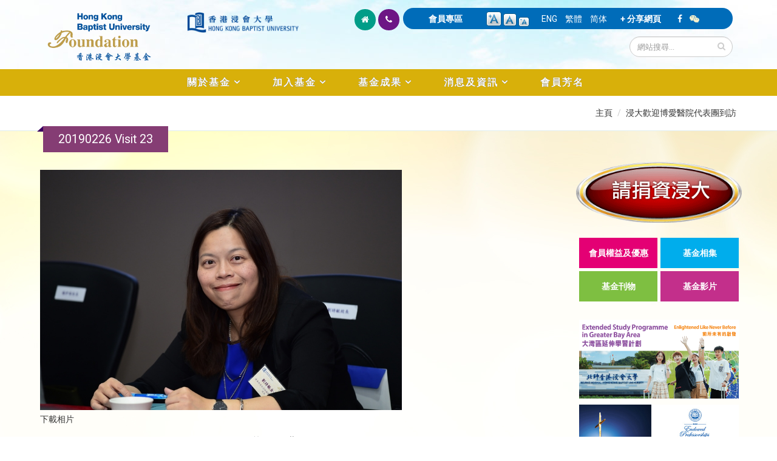

--- FILE ---
content_type: text/html; charset=utf-8
request_url: https://foundation.hkbu.edu.hk/zh/media-gallery/detail/9293/24587
body_size: 42551
content:


<!-- THEME DEBUG -->
<!-- CALL: theme('html') -->
<!-- FILE NAME SUGGESTIONS:
   * html--media-gallery--detail--24587.tpl.php
   * html--media-gallery--detail--%.tpl.php
   * html--media-gallery--detail--9293.tpl.php
   * html--media-gallery--detail--%.tpl.php
   * html--media-gallery--detail.tpl.php
   * html--media-gallery.tpl.php
   x html.tpl.php
-->
<!-- BEGIN OUTPUT from 'sites/all/themes/Porto/templates/html.tpl.php' -->
<!DOCTYPE html>
<!--[if lt IE 7]> <html class="ie ie6" lang="zh-hant" dir="ltr "> <![endif]-->
<!--[if IE 7]>    <html class="ie ie7" lang="zh-hant" dir="ltr "> <![endif]-->
<!--[if IE 8]>    <html class="ie ie8" lang="zh-hant" dir="ltr "> <![endif]-->
<!--[if gt IE 8]> <!--> <html class="" lang="zh-hant" dir="ltr "> <!--<![endif]-->
<head>
<!-- Google tag (gtag.js) --> 
<script async src="https://www.googletagmanager.com/gtag/js?id=G-8VMJ51BEQC"></script> 
<script> window.dataLayer = window.dataLayer || []; function gtag(){dataLayer.push(arguments);} gtag('js', new Date()); gtag('config', 'G-8VMJ51BEQC'); </script>
<meta http-equiv="Content-Type" content="text/html; charset=utf-8" />
<link rel="shortcut icon" href="https://foundation.hkbu.edu.hk/sites/default/files/HKBUF_logo_3.png" type="image/png" />
<meta name="viewport" content="width=device-width, initial-scale=1, maximum-scale=1" />
<meta name="robots" content="notranslate" />
<link rel="canonical" href="https://foundation.hkbu.edu.hk/zh/media-gallery/detail/9293/24587" />
<meta name="revisit-after" content="7 days" />
<title>20190226 Visit 23 | 香港浸會大學基金</title>
<style type="text/css" media="all">
@import url("https://foundation.hkbu.edu.hk/modules/system/system.base.css?sijrnu");
@import url("https://foundation.hkbu.edu.hk/modules/system/system.menus.css?sijrnu");
@import url("https://foundation.hkbu.edu.hk/modules/system/system.messages.css?sijrnu");
@import url("https://foundation.hkbu.edu.hk/modules/system/system.theme.css?sijrnu");
</style>
<style type="text/css" media="all">
@import url("https://foundation.hkbu.edu.hk/modules/aggregator/aggregator.css?sijrnu");
@import url("https://foundation.hkbu.edu.hk/sites/all/modules/date/date_api/date.css?sijrnu");
@import url("https://foundation.hkbu.edu.hk/sites/all/modules/date/date_popup/themes/datepicker.1.7.css?sijrnu");
@import url("https://foundation.hkbu.edu.hk/sites/all/modules/date/date_repeat_field/date_repeat_field.css?sijrnu");
@import url("https://foundation.hkbu.edu.hk/modules/field/theme/field.css?sijrnu");
@import url("https://foundation.hkbu.edu.hk/modules/node/node.css?sijrnu");
@import url("https://foundation.hkbu.edu.hk/modules/search/search.css?sijrnu");
@import url("https://foundation.hkbu.edu.hk/modules/user/user.css?sijrnu");
@import url("https://foundation.hkbu.edu.hk/sites/all/modules/views/css/views.css?sijrnu");
@import url("https://foundation.hkbu.edu.hk/sites/all/modules/ckeditor/css/ckeditor.css?sijrnu");
</style>
<style type="text/css" media="all">
@import url("https://foundation.hkbu.edu.hk/sites/all/modules/colorbox/styles/default/colorbox_style.css?sijrnu");
@import url("https://foundation.hkbu.edu.hk/sites/all/modules/ctools/css/ctools.css?sijrnu");
@import url("https://foundation.hkbu.edu.hk/sites/all/modules/text_resize/text_resize.css?sijrnu");
@import url("https://foundation.hkbu.edu.hk/modules/locale/locale.css?sijrnu");
@import url("https://foundation.hkbu.edu.hk/sites/all/modules/media_gallery/media_gallery.css?sijrnu");
</style>

<!--[if lt IE 8]>
<style type="text/css" media="all">
@import url("https://foundation.hkbu.edu.hk/sites/all/modules/media_gallery/media_gallery.ie7.css?sijrnu");
</style>
<![endif]-->
<style type="text/css" media="all">
@import url("https://foundation.hkbu.edu.hk/sites/all/themes/Porto/css/theme2.css?sijrnu");
</style>
<style type="text/css" media="all">
@import url("https://foundation.hkbu.edu.hk/sites/all/themes/Porto/vendor/bootstrap/css/bootstrap.css?sijrnu");
@import url("https://foundation.hkbu.edu.hk/sites/all/themes/Porto/vendor/font-awesome/css/font-awesome.css?sijrnu");
@import url("https://foundation.hkbu.edu.hk/sites/all/themes/Porto/vendor/owl-carousel/owl.carousel.css?sijrnu");
@import url("https://foundation.hkbu.edu.hk/sites/all/themes/Porto/vendor/owl-carousel/owl.theme.default.css?sijrnu");
@import url("https://foundation.hkbu.edu.hk/sites/all/themes/Porto/vendor/prettyPhoto/css/prettyPhoto.css?sijrnu");
@import url("https://foundation.hkbu.edu.hk/sites/all/themes/Porto/vendor/mediaelement/mediaelementplayer.css?sijrnu");
@import url("https://foundation.hkbu.edu.hk/sites/all/themes/Porto/vendor/isotope/jquery.isotope.css?sijrnu");
@import url("https://foundation.hkbu.edu.hk/sites/all/themes/Porto/css/theme-elements.css?sijrnu");
@import url("https://foundation.hkbu.edu.hk/sites/all/themes/Porto/css/theme-animate.css?sijrnu");
@import url("https://foundation.hkbu.edu.hk/sites/all/themes/Porto/css/theme.css?sijrnu");
@import url("https://foundation.hkbu.edu.hk/sites/all/themes/Porto/css/theme-responsive.css?sijrnu");
@import url("https://foundation.hkbu.edu.hk/sites/all/themes/Porto/css/drupal-styles.css?sijrnu");
</style>
<script type="text/javascript" src="https://foundation.hkbu.edu.hk/sites/all/modules/jquery_update/replace/jquery/1.11/jquery.min.js?v=1.11.2"></script>
<script type="text/javascript">
<!--//--><![CDATA[//><!--
jQuery.migrateMute=true;jQuery.migrateTrace=false;
//--><!]]>
</script>
<script type="text/javascript" src="https://foundation.hkbu.edu.hk/sites/all/modules/jquery_update/replace/jquery-migrate/1/jquery-migrate.min.js?v=1"></script>
<script type="text/javascript" src="https://foundation.hkbu.edu.hk/misc/jquery-extend-3.4.0.js?v=1.11.2"></script>
<script type="text/javascript" src="https://foundation.hkbu.edu.hk/misc/jquery.once.js?v=1.2"></script>
<script type="text/javascript" src="https://foundation.hkbu.edu.hk/misc/drupal.js?sijrnu"></script>
<script type="text/javascript" src="https://foundation.hkbu.edu.hk/sites/all/modules/jquery_update/replace/ui/external/jquery.cookie.js?v=67fb34f6a866c40d0570"></script>
<script type="text/javascript" src="https://foundation.hkbu.edu.hk/sites/default/files/languages/zh-hant_y00SRzyjuVj7uNoxFPTiKMfqYT1YHqDfV91oTejUWmA.js?sijrnu"></script>
<script type="text/javascript" src="https://foundation.hkbu.edu.hk/sites/all/libraries/colorbox/jquery.colorbox-min.js?sijrnu"></script>
<script type="text/javascript" src="https://foundation.hkbu.edu.hk/sites/all/modules/colorbox/js/colorbox.js?sijrnu"></script>
<script type="text/javascript" src="https://foundation.hkbu.edu.hk/sites/all/modules/colorbox/styles/default/colorbox_style.js?sijrnu"></script>
<script type="text/javascript" src="https://foundation.hkbu.edu.hk/sites/all/modules/media_gallery/media_gallery.js?sijrnu"></script>
<script type="text/javascript">
<!--//--><![CDATA[//><!--
var text_resize_scope = "main";
          var text_resize_minimum = "12";
          var text_resize_maximum = "20";
          var text_resize_line_height_allow = 1;
          var text_resize_line_height_min = "16";
          var text_resize_line_height_max = "30";
//--><!]]>
</script>
<script type="text/javascript" src="https://foundation.hkbu.edu.hk/sites/all/modules/text_resize/text_resize.js?sijrnu"></script>
<script type="text/javascript" src="https://foundation.hkbu.edu.hk/sites/all/themes/Porto/js/theme2.js?sijrnu"></script>
<script type="text/javascript" src="https://foundation.hkbu.edu.hk/sites/all/themes/Porto/vendor/modernizr.js?sijrnu"></script>
<script type="text/javascript" src="https://foundation.hkbu.edu.hk/sites/all/themes/Porto/vendor/bootstrap/js/bootstrap.js?sijrnu"></script>
<script type="text/javascript" src="https://foundation.hkbu.edu.hk/sites/all/themes/Porto/vendor/jquery.easing.js?sijrnu"></script>
<script type="text/javascript" src="https://foundation.hkbu.edu.hk/sites/all/themes/Porto/vendor/jquery.cookie.js?sijrnu"></script>
<script type="text/javascript" src="https://foundation.hkbu.edu.hk/sites/all/themes/Porto/vendor/owl-carousel/owl.carousel.js?sijrnu"></script>
<script type="text/javascript" src="https://foundation.hkbu.edu.hk/sites/all/themes/Porto/vendor/isotope/jquery.isotope.js?sijrnu"></script>
<script type="text/javascript" src="https://foundation.hkbu.edu.hk/sites/all/themes/Porto/vendor/prettyPhoto/js/jquery.prettyPhoto.js?sijrnu"></script>
<script type="text/javascript" src="https://foundation.hkbu.edu.hk/sites/all/themes/Porto/vendor/jquery.mapmarker.js?sijrnu"></script>
<script type="text/javascript" src="https://foundation.hkbu.edu.hk/sites/all/themes/Porto/vendor/jquery.gmap.js?sijrnu"></script>
<script type="text/javascript" src="https://foundation.hkbu.edu.hk/sites/all/themes/Porto/vendor/jquery.knob.js?sijrnu"></script>
<script type="text/javascript" src="https://foundation.hkbu.edu.hk/sites/all/themes/Porto/vendor/mediaelement/mediaelement-and-player.js?sijrnu"></script>
<script type="text/javascript" src="https://foundation.hkbu.edu.hk/sites/all/themes/Porto/vendor/jquery.appear.js?sijrnu"></script>
<script type="text/javascript" src="https://foundation.hkbu.edu.hk/sites/all/themes/Porto/js/mobile-menu.js?sijrnu"></script>
<script type="text/javascript" src="https://foundation.hkbu.edu.hk/sites/all/themes/Porto/js/theme.plugins.js?sijrnu"></script>
<script type="text/javascript">
<!--//--><![CDATA[//><!--
jQuery.extend(Drupal.settings, {"basePath":"\/","pathPrefix":"zh\/","ajaxPageState":{"theme":"porto","theme_token":"Njma473NCUKXwrC5WbXXD4O48IFP52SqndTxCyknrdA","js":{"sites\/all\/modules\/jquery_update\/replace\/jquery\/1.11\/jquery.min.js":1,"0":1,"sites\/all\/modules\/jquery_update\/replace\/jquery-migrate\/1\/jquery-migrate.min.js":1,"misc\/jquery-extend-3.4.0.js":1,"misc\/jquery.once.js":1,"misc\/drupal.js":1,"sites\/all\/modules\/jquery_update\/replace\/ui\/external\/jquery.cookie.js":1,"public:\/\/languages\/zh-hant_y00SRzyjuVj7uNoxFPTiKMfqYT1YHqDfV91oTejUWmA.js":1,"sites\/all\/libraries\/colorbox\/jquery.colorbox-min.js":1,"sites\/all\/modules\/colorbox\/js\/colorbox.js":1,"sites\/all\/modules\/colorbox\/styles\/default\/colorbox_style.js":1,"sites\/all\/modules\/media_gallery\/media_gallery.js":1,"1":1,"sites\/all\/modules\/text_resize\/text_resize.js":1,"sites\/all\/themes\/Porto\/js\/theme2.js":1,"sites\/all\/themes\/Porto\/vendor\/modernizr.js":1,"sites\/all\/themes\/Porto\/vendor\/bootstrap\/js\/bootstrap.js":1,"sites\/all\/themes\/Porto\/vendor\/jquery.easing.js":1,"sites\/all\/themes\/Porto\/vendor\/jquery.cookie.js":1,"sites\/all\/themes\/Porto\/vendor\/owl-carousel\/owl.carousel.js":1,"sites\/all\/themes\/Porto\/vendor\/isotope\/jquery.isotope.js":1,"sites\/all\/themes\/Porto\/vendor\/prettyPhoto\/js\/jquery.prettyPhoto.js":1,"sites\/all\/themes\/Porto\/vendor\/jquery.mapmarker.js":1,"sites\/all\/themes\/Porto\/vendor\/jquery.gmap.js":1,"sites\/all\/themes\/Porto\/vendor\/jquery.knob.js":1,"sites\/all\/themes\/Porto\/vendor\/mediaelement\/mediaelement-and-player.js":1,"sites\/all\/themes\/Porto\/vendor\/jquery.appear.js":1,"sites\/all\/themes\/Porto\/js\/mobile-menu.js":1,"sites\/all\/themes\/Porto\/js\/theme.plugins.js":1},"css":{"modules\/system\/system.base.css":1,"modules\/system\/system.menus.css":1,"modules\/system\/system.messages.css":1,"modules\/system\/system.theme.css":1,"modules\/aggregator\/aggregator.css":1,"sites\/all\/modules\/date\/date_api\/date.css":1,"sites\/all\/modules\/date\/date_popup\/themes\/datepicker.1.7.css":1,"sites\/all\/modules\/date\/date_repeat_field\/date_repeat_field.css":1,"modules\/field\/theme\/field.css":1,"modules\/node\/node.css":1,"modules\/search\/search.css":1,"modules\/user\/user.css":1,"sites\/all\/modules\/views\/css\/views.css":1,"sites\/all\/modules\/ckeditor\/css\/ckeditor.css":1,"sites\/all\/modules\/colorbox\/styles\/default\/colorbox_style.css":1,"sites\/all\/modules\/ctools\/css\/ctools.css":1,"sites\/all\/modules\/text_resize\/text_resize.css":1,"modules\/locale\/locale.css":1,"sites\/all\/modules\/media_gallery\/media_gallery.css":1,"sites\/all\/modules\/media_gallery\/media_gallery.ie7.css":1,"sites\/all\/themes\/Porto\/css\/theme2.css":1,"sites\/all\/themes\/Porto\/vendor\/bootstrap\/css\/bootstrap.css":1,"sites\/all\/themes\/Porto\/vendor\/font-awesome\/css\/font-awesome.css":1,"sites\/all\/themes\/Porto\/vendor\/owl-carousel\/owl.carousel.css":1,"sites\/all\/themes\/Porto\/vendor\/owl-carousel\/owl.theme.default.css":1,"sites\/all\/themes\/Porto\/vendor\/prettyPhoto\/css\/prettyPhoto.css":1,"sites\/all\/themes\/Porto\/vendor\/mediaelement\/mediaelementplayer.css":1,"sites\/all\/themes\/Porto\/vendor\/isotope\/jquery.isotope.css":1,"sites\/all\/themes\/Porto\/css\/theme-elements.css":1,"sites\/all\/themes\/Porto\/css\/theme-animate.css":1,"sites\/all\/themes\/Porto\/css\/theme.css":1,"sites\/all\/themes\/Porto\/css\/theme-responsive.css":1,"sites\/all\/themes\/Porto\/css\/drupal-styles.css":1}},"colorbox":{"opacity":"0.85","current":"{current} of {total}","previous":"\u00ab Prev","next":"Next \u00bb","close":"Close","maxWidth":"98%","maxHeight":"98%","fixed":true,"mobiledetect":true,"mobiledevicewidth":"480px"},"urlIsAjaxTrusted":{"\/zh\/media-gallery\/detail\/9293\/24587":true}});
//--><!]]>
</script>

<!-- IE Fix for HTML5 Tags -->
<!--[if lt IE 9]>
  <script src="https://html5shiv.googlecode.com/svn/trunk/html5.js"></script>
<![endif]-->

<!--[if IE]>
  <link rel="stylesheet" href="/sites/all/themes/Porto/css/ie.css">
<![endif]-->

<!--[if lte IE 8]>
  <script src="/sites/all/themes/Porto/vendor/respond.js"></script>
  <script src="/sites/all/themes/Porto/vendor/excanvas.js"></script>
<![endif]-->


  

</head>
<body class="html not-front not-logged-in no-sidebars page-media-gallery page-media-gallery-detail page-media-gallery-detail- page-media-gallery-detail-9293 page-media-gallery-detail- page-media-gallery-detail-24587 i18n-zh-hant ">


<!-- THEME DEBUG -->
<!-- CALL: theme('page') -->
<!-- FILE NAME SUGGESTIONS:
   * page--media-gallery--detail--24587.tpl.php
   * page--media-gallery--detail--%.tpl.php
   * page--media-gallery--detail--9293.tpl.php
   * page--media-gallery--detail--%.tpl.php
   * page--media-gallery--detail.tpl.php
   * page--media-gallery.tpl.php
   x page.tpl.php
-->
<!-- BEGIN OUTPUT from 'sites/all/themes/Porto/templates/page/page.tpl.php' -->

<div class="body">
  <header id="header" class="noprint">
    <div class="container">

      	      

<!-- THEME DEBUG -->
<!-- CALL: theme('region') -->
<!-- FILE NAME SUGGESTIONS:
   * region--branding.tpl.php
   x region.tpl.php
-->
<!-- BEGIN OUTPUT from 'modules/system/region.tpl.php' -->
  <div class="region region-branding">
    

<!-- THEME DEBUG -->
<!-- CALL: theme('block') -->
<!-- FILE NAME SUGGESTIONS:
   * block--block--32.tpl.php
   * block--block.tpl.php
   * block--branding.tpl.php
   x block.tpl.php
-->
<!-- BEGIN OUTPUT from 'modules/block/block.tpl.php' -->
<div id="block-block-32" class="block block-block">

    
  <div class="content">
    <div class="col-xs-11 col-sm-6 col-md-5">
	<div class="col-xs-6 col-sm-6 col-md-6">
		<a href="https://foundation.hkbu.edu.hk/zh" id="logo" rel="香港浸會大學基金" title="香港浸會大學基金"><img alt="香港浸會大學基金" class="img-responsive" data-sticky-height="" src="/sites/default/files/logo6.png" style="height: 100px;" /> </a></div>

	<div class="col-xs-5 col-sm-6 col-md-5 pt-20">
		<a href="http://buwww.hkbu.edu.hk/tch/main/index.jsp" target="_blank" title="香港浸會大學"><img alt="香港浸會大學" class="img-responsive" src="/sites/default/files/HKBU-logo.png" /> </a></div>
</div>
  </div>
</div>

<!-- END OUTPUT from 'modules/block/block.tpl.php' -->

  </div>

<!-- END OUTPUT from 'modules/system/region.tpl.php' -->

	        	      
<div class="col-xs-12 col-sm-12 col-md-7 pull-right pb-10">
  
      <div class="col-xs-12 col-sm-12 col-md-12 pull-right" id="header-top">

<div class="topHome col-lg-2 col-md-1 hidden-xs hidden-sm">
<ul class="topIcon">
	<li class="home"><a href="/zh"><i class="icon icon-home"></i></a></li>
	<li class="phone"><a href="/zh/contact-us"><i class="icon icon-phone"></i></a></li>
</ul>
</div>
<div class="topHome2 col-lg-10 col-md-11 col-sm-12 col-xs-12">
        

<!-- THEME DEBUG -->
<!-- CALL: theme('region') -->
<!-- FILE NAME SUGGESTIONS:
   * region--header-top.tpl.php
   x region.tpl.php
-->
<!-- BEGIN OUTPUT from 'modules/system/region.tpl.php' -->
  <div class="region region-header-top">
    

<!-- THEME DEBUG -->
<!-- CALL: theme('block') -->
<!-- FILE NAME SUGGESTIONS:
   * block--block--33.tpl.php
   * block--block.tpl.php
   * block--header-top.tpl.php
   x block.tpl.php
-->
<!-- BEGIN OUTPUT from 'modules/block/block.tpl.php' -->
<div id="block-block-33" class="block block-block">

    
  <div class="content">
    <div class="specialTop"><a href="/zh/user/login">會員專區</a></div>
  </div>
</div>

<!-- END OUTPUT from 'modules/block/block.tpl.php' -->



<!-- THEME DEBUG -->
<!-- CALL: theme('block') -->
<!-- FILE NAME SUGGESTIONS:
   * block--text-resize--0.tpl.php
   * block--text-resize.tpl.php
   * block--header-top.tpl.php
   x block.tpl.php
-->
<!-- BEGIN OUTPUT from 'modules/block/block.tpl.php' -->
<div id="block-text-resize-0" class="block block-text-resize">

    
  <div class="content">
    <a href="javascript:;" class="changer" id="text_resize_decrease"><sup>-</sup>A</a> <a href="javascript:;" class="changer" id="text_resize_reset">A</a> <a href="javascript:;" class="changer" id="text_resize_increase"><sup>+</sup>A</a><div id="text_resize_clear"></div>  </div>
</div>

<!-- END OUTPUT from 'modules/block/block.tpl.php' -->



<!-- THEME DEBUG -->
<!-- CALL: theme('block') -->
<!-- FILE NAME SUGGESTIONS:
   * block--locale--language.tpl.php
   * block--locale.tpl.php
   * block--header-top.tpl.php
   x block.tpl.php
-->
<!-- BEGIN OUTPUT from 'modules/block/block.tpl.php' -->
<div id="block-locale-language" class="block block-locale">

    
  <div class="content">
    <ul class="language-switcher-locale-url"><li class="en first"><a href="/en/media-gallery/detail/9293/24587" class="language-link" xml:lang="en">ENG</a></li>
<li class="zh-hant active"><a href="/zh/media-gallery/detail/9293/24587" class="language-link active" xml:lang="zh-hant">繁體</a></li>
<li class="zh-hans last"><a href="/cn/media-gallery/detail/9293/24587" class="language-link" xml:lang="zh-hans">简体</a></li>
</ul>  </div>
</div>

<!-- END OUTPUT from 'modules/block/block.tpl.php' -->



<!-- THEME DEBUG -->
<!-- CALL: theme('block') -->
<!-- FILE NAME SUGGESTIONS:
   * block--block--30.tpl.php
   * block--block.tpl.php
   * block--header-top.tpl.php
   x block.tpl.php
-->
<!-- BEGIN OUTPUT from 'modules/block/block.tpl.php' -->
<div id="block-block-30" class="block block-block">

    
  <div class="content">
    <div class="specialTop"><a class="addthis_button" href="http://www.addthis.com/bookmark.php?v=300&amp;pubid=ra-5100e79e02bef02d">+ 分享網頁</a> <script type="text/javascript">var addthis_config = {"data_track_addressbar":true};</script> <script type="text/javascript" src="//s7.addthis.com/js/300/addthis_widget.js#pubid=ra-5100e79e02bef02d"></script></div>
  </div>
</div>

<!-- END OUTPUT from 'modules/block/block.tpl.php' -->



<!-- THEME DEBUG -->
<!-- CALL: theme('block') -->
<!-- FILE NAME SUGGESTIONS:
   * block--block--53.tpl.php
   * block--block.tpl.php
   * block--header-top.tpl.php
   x block.tpl.php
-->
<!-- BEGIN OUTPUT from 'modules/block/block.tpl.php' -->
<div id="block-block-53" class="block block-block">

    
  <div class="content">
    <div class="specialTop">
	<a href="https://www.facebook.com/hkbufoundation" target="_blank"><i class="icon icon-facebook"></i></a> &nbsp;&nbsp; <i class="icon icon-wechat" id="tparent"></i></div>


  </div>
</div>

<!-- END OUTPUT from 'modules/block/block.tpl.php' -->

  </div>

<!-- END OUTPUT from 'modules/system/region.tpl.php' -->

</div>

<div class="col-md-12">		
        				    <div class="search pull-right">
				      

<!-- THEME DEBUG -->
<!-- CALL: theme('region') -->
<!-- FILE NAME SUGGESTIONS:
   x region--header-search.tpl.php
   * region.tpl.php
-->
<!-- BEGIN OUTPUT from 'sites/all/themes/Porto/templates/region--header-search.tpl.php' -->
  

<!-- THEME DEBUG -->
<!-- CALL: theme('block') -->
<!-- FILE NAME SUGGESTIONS:
   * block--search--form.tpl.php
   * block--search.tpl.php
   x block--header-search.tpl.php
   * block.tpl.php
-->
<!-- BEGIN OUTPUT from 'sites/all/themes/Porto/templates/block--header-search.tpl.php' -->

<form onsubmit="if(this.search_block_form.value==&#039;Search&#039;){ alert(&#039;Please enter a search&#039;); return false; }" action="/zh/media-gallery/detail/9293/24587" method="post" id="search-block-form" accept-charset="UTF-8"><div>

<!-- THEME DEBUG -->
<!-- CALL: theme('search_block_form') -->
<!-- BEGIN OUTPUT from 'sites/all/themes/Porto/templates/search-block-form.tpl.php' -->

<div class="input-group"> 
  <input title="Enter the terms you wish to search for." class="form-control search form-text" onfocus="if (this.value == &#039;Search&#039;) {this.value = &#039;&#039;;}" placeholder="網站搜尋..." onblur="if (this.value == &#039;&#039;) {this.value = &#039;網站搜尋...&#039;;}" type="text" id="edit-search-block-form--2" name="search_block_form" value="" size="50" maxlength="128" /><span class="input-group-btn"><button class="btn btn-default" type="submit"><i class="icon icon-search"></i></button></span><input type="hidden" name="form_build_id" value="form-AazzUEcmmgEH3jZflizvpbAM2I8L2Eti1pCQdHi8FTc" />
<input type="hidden" name="form_id" value="search_block_form" />
</div>

<!-- END OUTPUT from 'sites/all/themes/Porto/templates/search-block-form.tpl.php' -->

</div></form>
<!-- END OUTPUT from 'sites/all/themes/Porto/templates/block--header-search.tpl.php' -->


<!-- END OUTPUT from 'sites/all/themes/Porto/templates/region--header-search.tpl.php' -->

				    </div>
	          </div>
    	
 </div>
<div class="topqrcode" id="qrcode">
	<img src="/sites/default/files/pix/HKBUF-wechat.jpg" /></div>
      </div>
      
    </div>
    
    	    <button class="btn btn-responsive-nav btn-inverse" data-toggle="collapse" data-target=".nav-main-collapse">
				<i class="icon icon-bars"></i>
			</button>
    <div class="navbar-collapse nav-main-collapse collapse">
		  <div class="container">  
      
                
        <nav class="nav-main">
        

<!-- THEME DEBUG -->
<!-- CALL: theme('region') -->
<!-- FILE NAME SUGGESTIONS:
   * region--header-menu.tpl.php
   x region.tpl.php
-->
<!-- BEGIN OUTPUT from 'modules/system/region.tpl.php' -->
  <div class="region region-header-menu">
    

<!-- THEME DEBUG -->
<!-- CALL: theme('block') -->
<!-- FILE NAME SUGGESTIONS:
   * block--menu--menu-main-menu---zh.tpl.php
   * block--menu.tpl.php
   * block--header-menu.tpl.php
   x block.tpl.php
-->
<!-- BEGIN OUTPUT from 'modules/block/block.tpl.php' -->
<div id="block-menu-menu-main-menu-zh" class="block block-menu">

    
  <div class="content">
    <ul class="nav nav-pills nav-main" id="mainMenu"><li class="dropdown 3986"><a class="dropdown-toggle extra" href="#"></a><a href="#" class="dropdown-toggle disabled nolink">關於基金</a><ul class="dropdown-menu"><li><a href="/zh/message-chairman">主席獻辭</a></li><li><a href="/zh/message-from-president-and-vice-chancellor">校長的話</a></li><li><a href="/zh/messages-from-office-bearers-and-ex-officio-members">主管人員及當然成員感言</a></li><li><a href="/zh/introduction-to-the-foundation">基金簡介</a></li><li><a href="/zh/purposes-of-the-foundation">基金宗旨</a></li><li class="dropdown-submenu"><a href="/zh/structure">基金組織</a><ul class="dropdown-menu"><li><a href="/zh/structure">架構</a></li><li><a href="/zh/board-of-governors">董事局</a></li><li><a href="/zh/entrepreneur-committee">企業家委員會</a></li><li><a href="/zh/young-entrepreneur-committee">青年企業家委員會</a></li><li><a href="/zh/alumni-committee">校友委員會</a></li></ul></li><li><a href="https://foundation.hkbu.edu.hk/sites/default/files/documents/HKBUF%20Constitution_TC%20(2023)_10%20Nov_final.pdf" target="_blank">規章</a></li></ul></li><li class="dropdown 3998"><a class="dropdown-toggle extra" href="#"></a><a href="#" class="dropdown-toggle disabled nolink">加入基金</a><ul class="dropdown-menu"><li><a href="/zh/membership-categories">會員類別</a></li><li><a href="/zh/membership-privileges">會員權益及優惠</a></li><li><a href="/zh/ways-to-give">捐資方法</a></li><li><a href="/zh/donation">網上捐款</a></li><li><a href="https://foundation.hkbu.edu.hk/sites/default/files/upload/HKBU_Foundation_Donation_eForm_2024.pdf" target="_blank">下載捐款表格</a></li><li><a href="https://foundation.hkbu.edu.hk/sites/default/files/upload/In-kind_Donation_Form_2024_eForm_final.pdf" target="_blank">下載實物捐贈表格</a></li><li><a href="/zh/donor-charter">捐款人約章</a></li></ul></li><li class="dropdown 4005"><a class="dropdown-toggle extra" href="#"></a><a href="#" class="dropdown-toggle disabled nolink">基金成果</a><ul class="dropdown-menu"><li><a href="/zh/words-from-beneficiaries">受惠者心聲</a></li><li><a href="/zh/words-from-donors">捐款人心聲</a></li><li><a href="/zh/university-advancement-projects">大學發展項目</a></li></ul></li><li class="dropdown 4009"><a class="dropdown-toggle extra" href="#"></a><a href="#" class="dropdown-toggle disabled nolink">消息及資訊</a><ul class="dropdown-menu"><li><a href="/zh/newsroom">最新消息</a></li><li><a href="/zh/members-in-focus">焦點人物</a></li><li><a href="/zh/photo-gallery">基金相集</a></li><li><a href="/zh/publications">基金刊物</a></li><li><a href="/zh/newsletters">基金通訊</a></li><li><a href="/zh/video-gallery">基金影片</a></li></ul></li><li><a href="/zh/membership-roll">會員芳名</a></li></ul>  </div>
</div>

<!-- END OUTPUT from 'modules/block/block.tpl.php' -->

  </div>

<!-- END OUTPUT from 'modules/system/region.tpl.php' -->

        </nav>
        
		  </div> 
    </div>  
    
	</header>
	<!-- end header --> 
	
	<div role="main" 
class="main" 		
	>
	
	  	  <section class="page-top breadcrumb-wrap">
		  <div class="container">
		    
					<div class="hidden-xs col-sm-12 col-md-12">
						<div class="pull-right" id="breadcrumbs"><ul class="breadcrumb"><li><a href="/zh">主頁</a></li> <li><a href="/zh/g206">浸大歡迎博愛醫院代表團到訪</a></li> </ul> </div>	
					</div>

								<div class="row">
					<div class="col-md-12">
						<div class="f1"><h4>20190226 Visit 23</h4></div>
					</div>
				</div>
			</div>
		</section>
	  	  
	  	  <div id="content" class="content full
	    	
	  ">
	    <div class="container">
	      <div class="row">
	      			    			
					<div style="padding-left: 20px; padding-right:20px" class="col-md-9">
					  
			     				      			      		
					  

<!-- THEME DEBUG -->
<!-- CALL: theme('region') -->
<!-- FILE NAME SUGGESTIONS:
   * region--content.tpl.php
   x region.tpl.php
-->
<!-- BEGIN OUTPUT from 'modules/system/region.tpl.php' -->
  <div class="region region-content">
    

<!-- THEME DEBUG -->
<!-- CALL: theme('block') -->
<!-- FILE NAME SUGGESTIONS:
   * block--system--main.tpl.php
   * block--system.tpl.php
   * block--content.tpl.php
   x block.tpl.php
-->
<!-- BEGIN OUTPUT from 'modules/block/block.tpl.php' -->
<div id="block-system-main" class="block block-system">

    
  <div class="content">
    <div class="media-gallery-detail-wrapper"><div class="media-gallery-detail"><img typeof="foaf:Image" src="https://foundation.hkbu.edu.hk/sites/default/files/styles/media_gallery_large/public/pg/gallery/hkbu_welcomes_delegation_from_pok_oi_hospital/20190226_Visit_23.JPG?itok=8OkOn0R7" width="800" height="532" alt="" /><div class="media-gallery-detail-info"><a href="/zh/media/24587/download/20190226_Visit_23.JPG" type="image/jpeg; length=183214" class="gallery-download">下載相片</a></div><div class="media-gallery-detail-info"><span class="media-gallery-back-link"><a href="/zh/g206">« Back to gallery</a></span><span class="media-gallery-detail-image-info-wrapper"><span class="media-gallery-image-count">第23張（共49張 ）</span><span class="media-gallery-controls"><a href="/zh/media-gallery/detail/9293/24586" class="prev">« Previous</a> | <a href="/zh/media-gallery/detail/9293/24588" class="next">Next »</a></span></span></div></div><div class="no-overflow"></div></div>  </div>
</div>

<!-- END OUTPUT from 'modules/block/block.tpl.php' -->

  </div>

<!-- END OUTPUT from 'modules/system/region.tpl.php' -->

			      
					</div>
			  
				  				  <div class="noprint col-md-3">
				    

<!-- THEME DEBUG -->
<!-- CALL: theme('region') -->
<!-- FILE NAME SUGGESTIONS:
   * region--sidebar-right.tpl.php
   x region.tpl.php
-->
<!-- BEGIN OUTPUT from 'modules/system/region.tpl.php' -->
  <div class="region region-sidebar-right">
    

<!-- THEME DEBUG -->
<!-- CALL: theme('block') -->
<!-- FILE NAME SUGGESTIONS:
   * block--block--16.tpl.php
   * block--block.tpl.php
   x block--sidebar-right.tpl.php
   * block.tpl.php
-->
<!-- BEGIN OUTPUT from 'sites/all/themes/Porto/templates/block--sidebar-right.tpl.php' -->

<div id="block-block-16" class="block block-block">

    
  <div class="content">
    <div class="col-xs-12 col-md-12 pb-20"><a href="/zh/donation" target="_self" title="請捐資浸大！"><img alt="Give Now!" class="img-responsive" src="/sites/default/files/giveNow_03_zh.gif" /></a></div>

<div class="col-xs-12 col-md-12 pb-20">
<table class="btntable table-responsive">
	<tbody>
		<tr>
			<td class="btnMenuT btnMenu1"><a class="btn-twoMenu" href="/zh/membership-privileges">會員權益及優惠</a></td>
			<td class="btnMenuT btnMenu2"><a class="btn-twoMenu" href="/zh/photo-gallery">基金相集</a></td>
		</tr>
		<tr>
			<td class="btnMenuT btnMenu3"><a class="btn-twoMenu" href="/zh/publications">基金刊物</a></td>
			<td class="btnMenuT btnMenu4"><a class="btn-twoMenu" href="/zh/video-gallery">基金影片</a></td>
		</tr>
	</tbody>
</table>
</div>

<div class="col-xs-12 col-md-12 pb-20">

<!-- THEME DEBUG -->
<!-- CALL: theme('views_view') -->
<!-- BEGIN OUTPUT from 'sites/all/modules/views/theme/views-view.tpl.php' -->
<div class="view view-small-banners view-id-small_banners view-display-id-block view-dom-id-cdd4ad37adc98043f23e34e3a2cf40e5">
        
  
  
      <div class="view-content">
      

<!-- THEME DEBUG -->
<!-- CALL: theme('views_view_unformatted') -->
<!-- BEGIN OUTPUT from 'sites/all/modules/views/theme/views-view-unformatted.tpl.php' -->
  <div class="views-row views-row-1 views-row-odd views-row-first">
    

<!-- THEME DEBUG -->
<!-- CALL: theme('views_view_fields') -->
<!-- BEGIN OUTPUT from 'sites/all/modules/views/theme/views-view-fields.tpl.php' -->
  
          

<!-- THEME DEBUG -->
<!-- CALL: theme('views_view_field__small_banners__block__field_image') -->
<!-- FILE NAME SUGGESTIONS:
   x views-view-field--small-banners--block--field-image.tpl.php
   * views-view-field--small-banners--block.tpl.php
   * views-view-field--small-banners.tpl.php
   * views-view-field.tpl.php
-->
<!-- BEGIN OUTPUT from 'sites/all/themes/Porto/templates/views-view-field--small-banners--block--field-image.tpl.php' -->
<a href="https://foundation.hkbu.edu.hk//sites/default/files/upload/Extend_Study_Programme_in_GBA_2024_V1%20Foundation_0926.pdf" target="_blank"><img class="img-responsive smallBanner" typeof="foaf:Image" src="https://foundation.hkbu.edu.hk/sites/default/files/smallBanners/ESP519X255_new_1.png" width="519" height="255" alt="" /></a>
<!-- END OUTPUT from 'sites/all/themes/Porto/templates/views-view-field--small-banners--block--field-image.tpl.php' -->

  
<!-- END OUTPUT from 'sites/all/modules/views/theme/views-view-fields.tpl.php' -->

  </div>
  <div class="views-row views-row-2 views-row-even">
    

<!-- THEME DEBUG -->
<!-- CALL: theme('views_view_fields') -->
<!-- BEGIN OUTPUT from 'sites/all/modules/views/theme/views-view-fields.tpl.php' -->
  
          

<!-- THEME DEBUG -->
<!-- CALL: theme('views_view_field__small_banners__block__field_image') -->
<!-- FILE NAME SUGGESTIONS:
   x views-view-field--small-banners--block--field-image.tpl.php
   * views-view-field--small-banners--block.tpl.php
   * views-view-field--small-banners.tpl.php
   * views-view-field.tpl.php
-->
<!-- BEGIN OUTPUT from 'sites/all/themes/Porto/templates/views-view-field--small-banners--block--field-image.tpl.php' -->
<a href="https://foundation.hkbu.edu.hk/endowedchair/zh" target="_blank"><img class="img-responsive smallBanner" typeof="foaf:Image" src="https://foundation.hkbu.edu.hk/sites/default/files/smallBanners/EnProfScheme_20200507.jpg" width="519" height="255" alt="" /></a>
<!-- END OUTPUT from 'sites/all/themes/Porto/templates/views-view-field--small-banners--block--field-image.tpl.php' -->

  
<!-- END OUTPUT from 'sites/all/modules/views/theme/views-view-fields.tpl.php' -->

  </div>
  <div class="views-row views-row-3 views-row-odd">
    

<!-- THEME DEBUG -->
<!-- CALL: theme('views_view_fields') -->
<!-- BEGIN OUTPUT from 'sites/all/modules/views/theme/views-view-fields.tpl.php' -->
  
          

<!-- THEME DEBUG -->
<!-- CALL: theme('views_view_field__small_banners__block__field_image') -->
<!-- FILE NAME SUGGESTIONS:
   x views-view-field--small-banners--block--field-image.tpl.php
   * views-view-field--small-banners--block.tpl.php
   * views-view-field--small-banners.tpl.php
   * views-view-field.tpl.php
-->
<!-- BEGIN OUTPUT from 'sites/all/themes/Porto/templates/views-view-field--small-banners--block--field-image.tpl.php' -->
<a href="https://foundation.hkbu.edu.hk/sites/default/files/smallBanners/eForm_Scholarships_2023.pdf" target="_blank"><img class="img-responsive smallBanner" typeof="foaf:Image" src="https://foundation.hkbu.edu.hk/sites/default/files/smallBanners/SchBur_banner_2023.jpg" width="519" height="255" alt="" /></a>
<!-- END OUTPUT from 'sites/all/themes/Porto/templates/views-view-field--small-banners--block--field-image.tpl.php' -->

  
<!-- END OUTPUT from 'sites/all/modules/views/theme/views-view-fields.tpl.php' -->

  </div>
  <div class="views-row views-row-4 views-row-even">
    

<!-- THEME DEBUG -->
<!-- CALL: theme('views_view_fields') -->
<!-- BEGIN OUTPUT from 'sites/all/modules/views/theme/views-view-fields.tpl.php' -->
  
          

<!-- THEME DEBUG -->
<!-- CALL: theme('views_view_field__small_banners__block__field_image') -->
<!-- FILE NAME SUGGESTIONS:
   x views-view-field--small-banners--block--field-image.tpl.php
   * views-view-field--small-banners--block.tpl.php
   * views-view-field--small-banners.tpl.php
   * views-view-field.tpl.php
-->
<!-- BEGIN OUTPUT from 'sites/all/themes/Porto/templates/views-view-field--small-banners--block--field-image.tpl.php' -->
<a href="https://foundation.hkbu.edu.hk/sites/default/files/smallBanners/eForm_StudExchScholarships_2022.pdf" target="_blank"><img class="img-responsive smallBanner" typeof="foaf:Image" src="https://foundation.hkbu.edu.hk/sites/default/files/Ex_banner.jpg" width="519" height="255" alt="" /></a>
<!-- END OUTPUT from 'sites/all/themes/Porto/templates/views-view-field--small-banners--block--field-image.tpl.php' -->

  
<!-- END OUTPUT from 'sites/all/modules/views/theme/views-view-fields.tpl.php' -->

  </div>
  <div class="views-row views-row-5 views-row-odd views-row-last">
    

<!-- THEME DEBUG -->
<!-- CALL: theme('views_view_fields') -->
<!-- BEGIN OUTPUT from 'sites/all/modules/views/theme/views-view-fields.tpl.php' -->
  
          

<!-- THEME DEBUG -->
<!-- CALL: theme('views_view_field__small_banners__block__field_image') -->
<!-- FILE NAME SUGGESTIONS:
   x views-view-field--small-banners--block--field-image.tpl.php
   * views-view-field--small-banners--block.tpl.php
   * views-view-field--small-banners.tpl.php
   * views-view-field.tpl.php
-->
<!-- BEGIN OUTPUT from 'sites/all/themes/Porto/templates/views-view-field--small-banners--block--field-image.tpl.php' -->
<a href="https://foundation.hkbu.edu.hk/sites/default/files/smallBanners/eForm_FGUSFund_2022.pdf" target="_blank"><img class="img-responsive smallBanner" typeof="foaf:Image" src="https://foundation.hkbu.edu.hk/sites/default/files/FG_banner.jpg" width="519" height="255" alt="" /></a>
<!-- END OUTPUT from 'sites/all/themes/Porto/templates/views-view-field--small-banners--block--field-image.tpl.php' -->

  
<!-- END OUTPUT from 'sites/all/modules/views/theme/views-view-fields.tpl.php' -->

  </div>

<!-- END OUTPUT from 'sites/all/modules/views/theme/views-view-unformatted.tpl.php' -->

    </div>
  
  
  
  
  
  
</div>
<!-- END OUTPUT from 'sites/all/modules/views/theme/views-view.tpl.php' -->

</div>
  </div>
</div>
<!-- END OUTPUT from 'sites/all/themes/Porto/templates/block--sidebar-right.tpl.php' -->

  </div>

<!-- END OUTPUT from 'modules/system/region.tpl.php' -->

				  </div>
				  			    
			  </div>
	    </div>  
	  </div>  
	  
	</div>

    
  <footer id="footer" class="footer noprint">
    	  <div class="container">


				<div class="col-xs-12 col-sm-12 col-md-12 col-lg-12">
		    <div class="col-xs-12 col-sm-5 col-md-7 col-lg-7">
				  

<!-- THEME DEBUG -->
<!-- CALL: theme('region') -->
<!-- FILE NAME SUGGESTIONS:
   * region--footer-1.tpl.php
   x region.tpl.php
-->
<!-- BEGIN OUTPUT from 'modules/system/region.tpl.php' -->
  <div class="region region-footer-1">
    

<!-- THEME DEBUG -->
<!-- CALL: theme('region') -->
<!-- FILE NAME SUGGESTIONS:
   * region--footer-1.tpl.php
   x region.tpl.php
-->
<!-- BEGIN OUTPUT from 'modules/system/region.tpl.php' -->
  <div class="region region-footer-1">
    

<!-- THEME DEBUG -->
<!-- CALL: theme('block') -->
<!-- FILE NAME SUGGESTIONS:
   * block--block--18.tpl.php
   * block--block.tpl.php
   * block--footer-1.tpl.php
   x block.tpl.php
-->
<!-- BEGIN OUTPUT from 'modules/block/block.tpl.php' -->
<div id="block-block-18" class="block block-block">

    
  <div class="content">
    <div class="row">
<div class="col-md-12 cu"><strong>聯絡我們</strong>

<table class="borderless">
	<tbody>
		<tr>
			<td colspan="2"><a href="/zh/contact-us">香港浸會大學基金秘書處</a></td>
		</tr>
		<tr>
			<td>電話</td>
			<td>：(852) 3411 7788</td>
		</tr>
		<tr>
			<td>傳真</td>
			<td>：(852) 3411 5689</td>
		</tr>
		<tr>
			<td>電郵</td>
			<td>：<a href="mailto:hkbuf@hkbu.edu.hk">hkbuf@hkbu.edu.hk</a></td>
		</tr>
	</tbody>
</table>
</div>
</div>
  </div>
</div>

<!-- END OUTPUT from 'modules/block/block.tpl.php' -->

  </div>

<!-- END OUTPUT from 'modules/system/region.tpl.php' -->

  </div>

<!-- END OUTPUT from 'modules/system/region.tpl.php' -->

		    </div>

		    <div class="col-xs-6 col-sm-4 col-md-3 col-lg-3">
				  

<!-- THEME DEBUG -->
<!-- CALL: theme('region') -->
<!-- FILE NAME SUGGESTIONS:
   * region--footer-3.tpl.php
   x region.tpl.php
-->
<!-- BEGIN OUTPUT from 'modules/system/region.tpl.php' -->
  <div class="region region-footer-3">
    

<!-- THEME DEBUG -->
<!-- CALL: theme('block') -->
<!-- FILE NAME SUGGESTIONS:
   * block--block--51.tpl.php
   * block--block.tpl.php
   * block--footer-3.tpl.php
   x block.tpl.php
-->
<!-- BEGIN OUTPUT from 'modules/block/block.tpl.php' -->
<div id="block-block-51" class="block block-block">

    
  <div class="content">
    <div class="col-md-5 col-sm-5 col-xs-6 pull-right"><img alt="" class="img-responsive" src="/sites/default/files/pix/23rd_silver_digital.gif" /></div>

<div class="col-md-5 col-sm-5 col-xs-6 pull-right"><img alt="" class="pull-right img-responsive" src="/sites/default/files/pix/2017-W3-Silver.png" /></div>
  </div>
</div>

<!-- END OUTPUT from 'modules/block/block.tpl.php' -->

  </div>

<!-- END OUTPUT from 'modules/system/region.tpl.php' -->

		    </div>

		    <div class="col-xs-6 col-sm-3 col-md-2 col-lg-2">
				  

<!-- THEME DEBUG -->
<!-- CALL: theme('region') -->
<!-- FILE NAME SUGGESTIONS:
   * region--footer-4.tpl.php
   x region.tpl.php
-->
<!-- BEGIN OUTPUT from 'modules/system/region.tpl.php' -->
  <div class="region region-footer-4">
    

<!-- THEME DEBUG -->
<!-- CALL: theme('block') -->
<!-- FILE NAME SUGGESTIONS:
   * block--block--17.tpl.php
   * block--block.tpl.php
   * block--footer-4.tpl.php
   x block.tpl.php
-->
<!-- BEGIN OUTPUT from 'modules/block/block.tpl.php' -->
<div id="block-block-17" class="block block-block">

    
  <div class="content">
    <p>
	<a class="btn btn-two pull-right mb-20" href="/zh/donation">請捐資浸大</a></p>

<p>
	<a class="btn btn-twoD pull-right" href="https://forms.office.com/r/gm6TVYJ4b2" target="_blank">更新聯絡資料</a></p>
  </div>
</div>

<!-- END OUTPUT from 'modules/block/block.tpl.php' -->

  </div>

<!-- END OUTPUT from 'modules/system/region.tpl.php' -->

		    </div>
			</div>
			    
			    <div class="col-xs-12 col-sm-12 col-md-12 col-lg-12">
			    	<div class="col-xs-12 col-sm-12 col-md-12 col-lg-12"><hr /></div>
					  					    

<!-- THEME DEBUG -->
<!-- CALL: theme('region') -->
<!-- FILE NAME SUGGESTIONS:
   * region--footer-bottom-left.tpl.php
   x region.tpl.php
-->
<!-- BEGIN OUTPUT from 'modules/system/region.tpl.php' -->
  <div class="region region-footer-bottom-left">
    

<!-- THEME DEBUG -->
<!-- CALL: theme('block') -->
<!-- FILE NAME SUGGESTIONS:
   * block--block--19.tpl.php
   * block--block.tpl.php
   * block--footer-bottom-left.tpl.php
   x block.tpl.php
-->
<!-- BEGIN OUTPUT from 'modules/block/block.tpl.php' -->
<div id="block-block-19" class="block block-block">

    
  <div class="content">
    <div class="col-xs-12 col-sm-9 col-md-9 col-lg-9">版權所有&nbsp;&copy; 2025 <a href="http://www.hkbu.edu.hk" target="_blank">香港浸會大學</a>&nbsp;<a href="http://uao.hkbu.edu.hk" target="_blank">發展事務處</a>&nbsp;&nbsp;| <a href="/zh/privacy-policy">私隱政策</a> | <a href="/zh/sitemap">網站地圖</a></div>  </div>
</div>

<!-- END OUTPUT from 'modules/block/block.tpl.php' -->

  </div>

<!-- END OUTPUT from 'modules/system/region.tpl.php' -->

					  			  
			    </div>

	  </div>	

	  	  
	</footer>
	
</div>	
<!-- END OUTPUT from 'sites/all/themes/Porto/templates/page/page.tpl.php' -->

</body>

</html>
<!-- END OUTPUT from 'sites/all/themes/Porto/templates/html.tpl.php' -->

